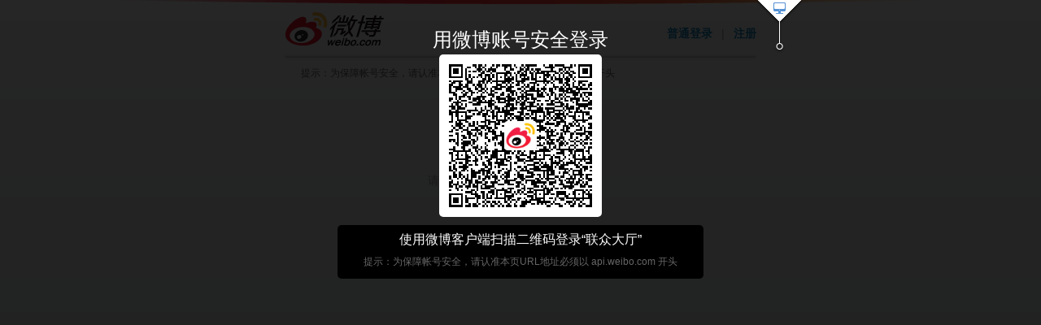

--- FILE ---
content_type: text/html;charset=UTF-8
request_url: https://api.weibo.com/oauth2/authorize?client_id=1200471044&state=ourgame&scope=email&forcelogin=true&redirect_uri=http%3A%2F%2Fpassport.ourgame.com%2FsinaCallBack.do%3Fnexturl%3Dhttp%253A%252F%252Fjh.ourgame.com%252FUserInfo%252FUserInfo.aspx%253Fusername%253Dhxfykk%26type%3Dsina%26from%3Dpassport
body_size: 2727
content:
<!DOCTYPE HTML>
<html xmlns="http://www.w3.org/1999/xhtml">
<head>
    <meta http-equiv="Content-Type" content="text/html; charset=utf-8"/>
    <title>应用授权 - 联众大厅</title>
    <link type="text/css" href="/oauth2/css/oauthV3/oauth_web.css?version=20140625" rel="stylesheet"/>
    <link rel="stylesheet" type="text/css" href="/oauth2/css/qrcode/pc-qrcode.css">

    <!--<style>
        body { padding-bottom:300px; }
    </style>-->
</head>
<body class="WB_UIbody WB_widgets">
<div class="WB_xline1 oauth_xline" id="outer">
    <div class="oauth_wrap">
        <div class="oauth_header clearfix">
            <h1 class="WB_logo" title="微博"><a href="https://weibo.com">微博</a></h1>
            <p class="login_account">
                <a id="qrcode_login_a" href="###" class="special_login_link" node-type="loginswitch">二维码登录</a>
                <span class="vline vline_login">|</span>
                <a class="sign_up_link"
                   href="https://weibo.com/signup/signup.php?from=zw&appsrc=1W1Yxu&backurl=https%3A%2F%2Fapi.weibo.com%2F2%2Foauth2%2Fauthorize%3Fclient_id%3D1200471044%26response_type%3Dcode%26display%3Ddefault%26redirect_uri%3Dhttp%253A%252F%252Fpassport.ourgame.com%252FsinaCallBack.do%253Fnexturl%253Dhttp%25253A%25252F%25252Fjh.ourgame.com%25252FUserInfo%25252FUserInfo.aspx%25253Fusername%25253Dhxfykk%2526amp%253Btype%253Dsina%2526amp%253Bfrom%253Dpassport%26from%3D%26with_cookie%3D"
                   target="_blank">注册</a>
            </p>
        </div>
        <!-- 带头像  -->
        <div class="WB_panel oauth_main">
            <form name="authZForm" action="/oauth2/authorize" method="post" node-type="form">
                <div class="oauth_content" node-type="commonlogin">
                    <p class="oauth_main_info">
                        
                        授权 <a href="http://app.weibo.com/t/feed/1W1Yxu" target="_blank" class="app_name">联众大厅</a> 访问你的微博帐号
                        ，并同时登录微博</p>

                    <p class="oauth_tiptxt">暂不支持密码登录，请使用二维码登录。若无法扫码，请先<a href=https://login.sina.com.cn/signup/signin.php?r=https%3A%2F%2Fapi.weibo.com%2Foauth2%2Fauthorize%3Ftime%3D1767568691593%26sign%3Db58801b34c626ca39d1b79c42cbb516d%26client_id%3D1200471044%26state%3Dourgame%26scope%3Demail%26%26redirect_uri%3Dhttp%253A%252F%252Fpassport.ourgame.com%252FsinaCallBack.do%253Fnexturl%253Dhttp%25253A%25252F%25252Fjh.ourgame.com%25252FUserInfo%25252FUserInfo.aspx%25253Fusername%25253Dhxfykk%2526type%253Dsina%2526from%253Dpassport>前往微博登录</a>，再回此页完成授权</p>
                    <!-- 登录 -->
                    <div class="oauth_login clearfix">
                        <!-- <form name="authZForm" action="authorize" method="post" node-type="form"> -->
                        <input type="hidden" name="action" id="action" value="login"/>
                        <input type="hidden" id="display" name="display" value="default"/>
                        <input type="hidden" name="withOfficalFlag" id="withOfficalFlag" value="0"/>
                        <input type="hidden" name="quick_auth" id="quick_auth" value="false"/>
                        <input type="hidden" name="withOfficalAccount" id="withOfficalAccount"
                               value=""/>
                        <input type="hidden" name="scope" id="scope" value="email"/>
                        <input type="hidden" name="ticket" id="ticket" value=""/>
                        <input type="hidden" name="isLoginSina" id="isLoginSina" value=""/>
                        <input type="submit" style="position:absolute; top:-9999px"/>
                        <input type="hidden" name="response_type"
                               value="code"/>
                        <input type="hidden" name="regCallback" value="https%3A%2F%2Fapi.weibo.com%2F2%2Foauth2%2Fauthorize%3Fclient_id%3D1200471044%26response_type%3Dcode%26display%3Ddefault%26redirect_uri%3Dhttp%253A%252F%252Fpassport.ourgame.com%252FsinaCallBack.do%253Fnexturl%253Dhttp%25253A%25252F%25252Fjh.ourgame.com%25252FUserInfo%25252FUserInfo.aspx%25253Fusername%25253Dhxfykk%2526amp%253Btype%253Dsina%2526amp%253Bfrom%253Dpassport%26from%3D%26with_cookie%3D"/>
                        <input type="hidden" name="redirect_uri" value="http://passport.ourgame.com/sinaCallBack.do?nexturl=http%3A%2F%2Fjh.ourgame.com%2FUserInfo%2FUserInfo.aspx%3Fusername%3Dhxfykk&amp;type=sina&amp;from=passport"/>
                        <input type="hidden" name="client_id" value="1200471044"/>
                        <input type="hidden" name="appkey62" value="1W1Yxu"/>
                        <input type="hidden" name="state" value="ourgame"/>
                        <input type="hidden" name="verifyToken" value="null"/>
                        <input type="hidden" name="from" value=""/>
                        <input type="hidden" name="switchLogin" id="switchLogin" value="0"/>

                        <div class="oauth_login_form">
                            <p class="oauth_login_01">
                                <label class="oauth_input_label">帐号：</label>
                                <input type="text" class="WB_iptxt oauth_form_input" id="userId" name="userId"
                                       value="请用微博帐号登录" node-type="userid" autocomplete="off" tabindex="1"/>
                            </p>
                            <p>
                                <label class="oauth_input_label">密码：</label>
                                <input type="password" class="WB_iptxt oauth_form_input" id="passwd" name="passwd"
                                       node-type="passwd" autocomplete="off" tabindex="2"/>
                            </p>
                            <p class="oauth_code" node-type="validateBox" style="display:none">
                                <label class="oauth_input_label">验证码：</label>
                                <input type="text" tabindex="3" node-type="vcode"
                                       class="WB_iptxt oauth_form_input oauth_form_code">
                                <span class="code_img"><img node-type="pincode" width="75" height="30"/></span>
                                <a class="WB_text2" node-type="changeCode" href="#">换一换</a>
                            </p>
                            <p class="oauth_code" node-type="vdunBox" style="display:none">
                                <label class="oauth_input_label">微盾动态码：</label>
                                <input type="text" tabindex="3" class="WB_iptxt oauth_form_input oauth_form_wd"
                                       node-type="vdun" maxlength=6>
                            </p>
                        </div>
                        <!-- </form> -->
                        <div class="tips WB_tips_yls WB_oauth_tips" node-type="tipBox" style="display:none">
                            <span class="WB_tipS_err"></span><span class="WB_sp_txt" node-type="tipContent"></span>
                            <span class="arr" node-type="tipArrow"></span>
                            <a href="javascript:;" class="close" node-type="tipClose"></a>
                        </div>
                    </div>
                    <div class="oauth_login_box01 clearfix">
                        <div class="oauth_login_submit">
                            <p class="oauth_formbtn">
                                <a node-type="submit" tabindex="4" action-type="submit" href="javascript:;"
                                   class="WB_btn_login formbtn_01"></a>
                                <a node-type="cancel" tabindex="5" href="javascript:;" action-type="cancel"
                                   class="WB_btn_cancel"></a>
                            </p>
                        </div>
                        <!-- todo 添加appkey 白名单判断 -->
                    </div>
                    <!-- /登录 -->
                </div>
            </form>
        </div>
        <!-- /带头像 -->
        <!-- 根据域名修改文案 -->
        <p class="oauth_tiptxt">提示：为保障帐号安全，请认准本页URL地址必须以 api.weibo.com 开头</p>
        </div>
</div>

<!-- 二维码蒙层部分 -->
<div class="qr-cover" style="display:none;" node-type="qrcodelogin">
    <div class="qr-cover-inner">
        <h1 class="qr-title">
            用微博账号安全登录
        </h1>
        <div class="qr-code" node-type="qrimage">
        </div>
        <div class="qr-tip">
            <div class="qr-txt">使用微博客户端扫描二维码登录“联众大厅”</div>
            <div class="qr-ltxt">提示：为保障帐号安全，请认准本页URL地址必须以 api.weibo.com 开头</div>
        </div>
        <div class="qr-change"><a id="jump_login_url_a" onclick="return false;" action-type="qrmsgclose" class="qr-change-logo"
                                  href=https://login.sina.com.cn/signup/signin.php?r=https%3A%2F%2Fapi.weibo.com%2Foauth2%2Fauthorize%3Ftime%3D1767568691593%26sign%3Db58801b34c626ca39d1b79c42cbb516d%26client_id%3D1200471044%26state%3Dourgame%26scope%3Demail%26%26redirect_uri%3Dhttp%253A%252F%252Fpassport.ourgame.com%252FsinaCallBack.do%253Fnexturl%253Dhttp%25253A%25252F%25252Fjh.ourgame.com%25252FUserInfo%25252FUserInfo.aspx%25253Fusername%25253Dhxfykk%2526type%253Dsina%2526from%253Dpassport></a>
        </div>
    </div>
</div>
<!-- /二维码蒙层部分 -->
<script src="/oauth2/js/qrcode_login.js?version=20140625" charset="utf-8"></script>
<script type="text/javascript" src="/oauth2/js/oauth2Web.min.js?version=20160727"></script>
<script src="/oauth2/js/sso/ssologinqr.min.js?version=20160803" charset="utf-8"></script>
<script type="text/javascript">
    (function () {
        if (self !== top) {
            var img = new Image();
            var src = 'https://api.weibo.com/oauth2/images/bg_layerr.png?oauth=1&page=web&refer=' + document.referrer + '&rnd=' + (+new Date());
            img.src = src;
            img = null; //释放局部变量
        }
    })();
    document.getElementById("qrcode_login_a").click();
</script>
</body>
</html>